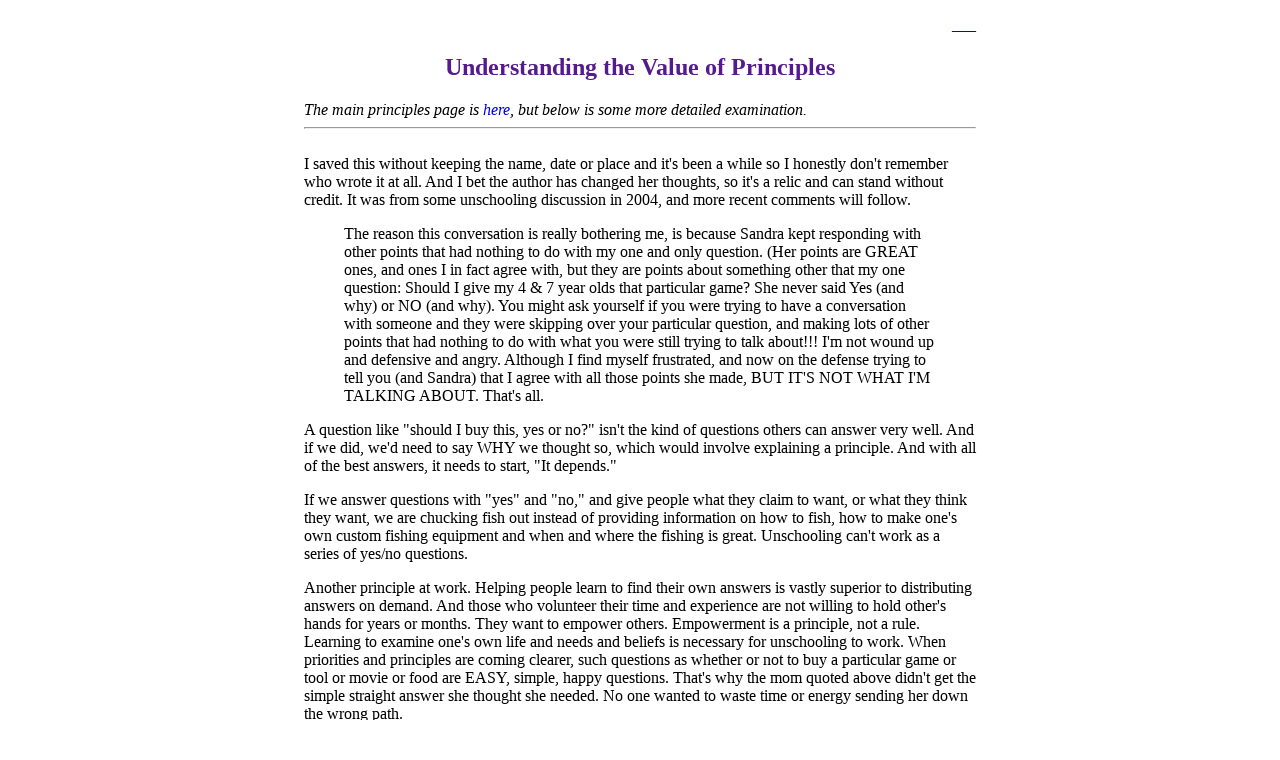

--- FILE ---
content_type: text/html
request_url: https://sandradodd.com/rulebound
body_size: 3799
content:

<!DOCTYPE HTML>
<html>
<head>
<!--Page narrowed August 2022 to be more phone-friendly-->
    
<meta name="viewport" content="width=device-width, initial-scale=1">
<meta http-equiv="Content-Type" content="text/html; charset=utf-8">
<meta name="keywords" content="radical unschooling, unschooling, Sandra Dodd, homeschooling, abundance, gratitude, natural learning, choices, parenting">
<meta name="description" content="Principles help people think and make decisions">
<STYLE>
<!--
a {text-decoration:none}
-->
</STYLE>

<title>Understanding the Value of Principles</title>
</head>






<body style="margin: 0 auto; max-width: 42em; padding: 1em;">


<div align=right><a href="https://justaddlightandstir.blogspot.com/search?q=rulebound">___</a></div>


<center>
<font color="#551A8B">
<h2> Understanding the Value of Principles</h2></font></center>

<i>The main principles page is <A HREF="/rules">here</a>, but below is some more detailed examination.</i><hr><br>

I saved this without keeping the name, date or place and it's been a while so I honestly don't remember who wrote it at all.  And I bet the author has changed her thoughts, so it's a relic and can stand without credit.  It was from some unschooling discussion in 2004, and more recent comments will follow.

<blockquote>
The reason this conversation is really bothering me, is 
because Sandra kept responding with other points that had nothing to do with 
my one and only question. (Her points are GREAT ones, and ones I in fact 
agree with, but they are points about something other that my one question: 
Should I give my 4 &amp; 7 year olds that particular game? She never said Yes 
(and why) or NO (and why). You might ask yourself if you were trying to have 
a conversation with someone and they were skipping over your particular 
question, and making lots of other points that had nothing to do with what 
you were still trying to talk about!!! I'm not wound up and defensive and 
angry. Although I find myself frustrated, and now on the defense trying to 
tell you (and Sandra) that I agree with all those points she made, BUT IT'S 
NOT WHAT I'M TALKING ABOUT. That's all. </blockquote>

A question like "should I buy this, yes or no?" isn't the kind of questions others can answer very well.  And if we did, we'd need to say WHY we thought so, which would involve explaining a principle.   And with all of the best answers, it needs to start, "It depends."<p>

If we answer questions with "yes" and "no," and give people what they claim to want, or what they think they want, we are chucking fish out instead of providing information on how to fish, how to make one's own custom fishing equipment and when and where the fishing is great.  Unschooling can't work as a series of yes/no questions.
<p>

Another principle at work. Helping people learn to find their own answers is vastly superior to distributing answers on demand.  And those who volunteer their time and experience are not willing to hold other's hands for years or months.  They want to empower others.  

Empowerment is a principle, not a rule.

Learning to examine one's own life and needs and beliefs is necessary for unschooling to work.  When priorities and principles are coming clearer, such questions as whether or not to buy a particular game or tool or movie or food are EASY, simple, happy questions.   That's why the mom quoted above didn't get the simple straight answer she thought she needed.  No one wanted to waste time or energy sending her down the wrong path.<br><center>Sandra</center>
<hr><p><font color="#551A8B">
<center><h2>Rules and Principles and Math</h2></center></font>
        <i>Mary Ann, in a discussion:</i><br><br>

I thought a quote from a book I'm reading was interesting.<p>

I'm reading the first book, Shaman's Crossing, in the latest trilogy, Soldier Son Trilogy, written by someone I met about 25 years ago.  (You can find her website at Robin Hobb.)<p>

She is not an unschooler or a homeschooler, although she had four children.  Her youngest is now a teen.<p>

This quote touches on the differences between appearing to know math and really knowing math and between rules and principles:

<blockquote>
I was good at math, but I was good at it in a rote way, just as a small child can recite "nine plus twelve is twenty-one" long before he knows what numbers are or that they signify quantities.  I could manipulate numbers and symbols accurately because I knew the rules.  Gord, however, understood the principles.  He explained exponents in a way that made me understand that I had been looking at a map of mathematics and Gord knew the countryside of it.  That is an inadequate explanation for such a subtle awakening, but it is the best I can do.</blockquote><center>Mary Ellen<br>
(on UnschoolingDiscussion, 11/05)</center>



<p><hr><p>

<center><font color="#551A8B" size=+2>What Got me Thinking was...</font>  (about principles, but not about unschooling)</center>

 <br>

Here are a couple of examples, one very sad, in which "the rule" was followed beyond what made any sense.
<p>
We were at my mother-in-law's house and I offered to help with dishes, so she set me to dry, as she washed.   The dish towel got so wet it wasn't doing any good, so I asked for a dry one.  She said "Just use that one."  I continued to "help," but it was NOT helping.  I was just wiping a wet cloth on already-wet dishes, which wasn't drying them at all.   If the principle of helping is to make things better, and if the principle of drying dishes is to wipe them dry, I was twice removed from what I had intended to do.  

<p>
The second story, I've decided in the Spring of 2020, might be too sad to have here. I'll link to it, and it's a powerful example, but perhaps is best suited to people who are tough, medical types without any recent trauma who haven't given birth for several years.  It's not about me; it's about a military hospital's procedures.  Rules could have been ignored.  <a href="/ruleboundSADDEST.html">It's here.</a><p>

    The dishtowel story above, in a different telling, is at <a href="/rules">Rules vs. Principles</a> (with another about measuring ingredients for cookies)
<p>

<center>Sandra Dodd</center>


<p><hr><p>
Photos are links:<blockquote><p>
    <CENTER>
    <A HREF="https://justaddlightandstir.blogspot.com/2010/09/empowering-others.html">
<img border="0" src="https://4.bp.blogspot.com/-bHGzaUR2aJ0/XWN3oVAfY_I/AAAAAAAALlA/i0kRfpuc6Uoy8zE1IIu9e8jy3DNWFTI-gCLcBGAs/s1600/mirrorkirbybaby.jpg" height="320" data-original-width="400" data-original-height="497" /></a>
        
<A HREF="https://justaddlightandstir.blogspot.com/2013/10/sometimes-little-examination.html"><img border="0" src="https://2.bp.blogspot.com/-akyGreD3e3M/XWN0wgJ9J3I/AAAAAAAALk0/e7eYjnFTcFE2cmm4MI6ot9b2iVRH506cwCLcBGAs/s320/omahaBeachLeonMcNeill.jpg" width="240" height="320" data-original-width="240" data-original-height="320" /></a>

<A HREF="https://justaddlightandstir.blogspot.com/2015/03/it-depends.html"><img border="0" src="https://3.bp.blogspot.com/-te8lswgNN7s/XWN8O2l3lcI/AAAAAAAALlY/TwCQTmSM-9ogQ4mUtLKmMcSfMdsAXdwAACLcBGAs/s320/DSC02043.JPG" width="240" height="320" data-original-width="1200" data-original-height="1600" /></a>


<A HREF="https://justaddlightandstir.blogspot.com/2013/01/how-to-help.html">
<img border="0" src="https://2.bp.blogspot.com/-AeXApZqbDP8/XWN7EiRaKSI/AAAAAAAALlM/KpD85gpOxf0KUqGw_PyOMGFxSNSye407ACLcBGAs/s320/HollyAquarium.jpg" width="271" height="320" data-original-width="293" data-original-height="346" /></a>
    </CENTER>


<hr>
<br>


<center>

<A HREF="/rules.html">Rules vs. Principles</A><P>


<A HREF="/respect/">How to Have a Respected Child</A><p>
<A HREF="/haveto.html">Living by Choice</A>

<p>
<A HREF="/math/">Math</a> <p> 

<A HREF="/life.html">
Parenting ideas and resources for unschoolers</A><br><br>
<A HREF="/"><IMG SRC="/bo/logo" border=0></A>



<script defer src="https://static.cloudflareinsights.com/beacon.min.js/vcd15cbe7772f49c399c6a5babf22c1241717689176015" integrity="sha512-ZpsOmlRQV6y907TI0dKBHq9Md29nnaEIPlkf84rnaERnq6zvWvPUqr2ft8M1aS28oN72PdrCzSjY4U6VaAw1EQ==" data-cf-beacon='{"version":"2024.11.0","token":"85001d560e184179be0db804fbb02ba7","r":1,"server_timing":{"name":{"cfCacheStatus":true,"cfEdge":true,"cfExtPri":true,"cfL4":true,"cfOrigin":true,"cfSpeedBrain":true},"location_startswith":null}}' crossorigin="anonymous"></script>
</body>
</html>